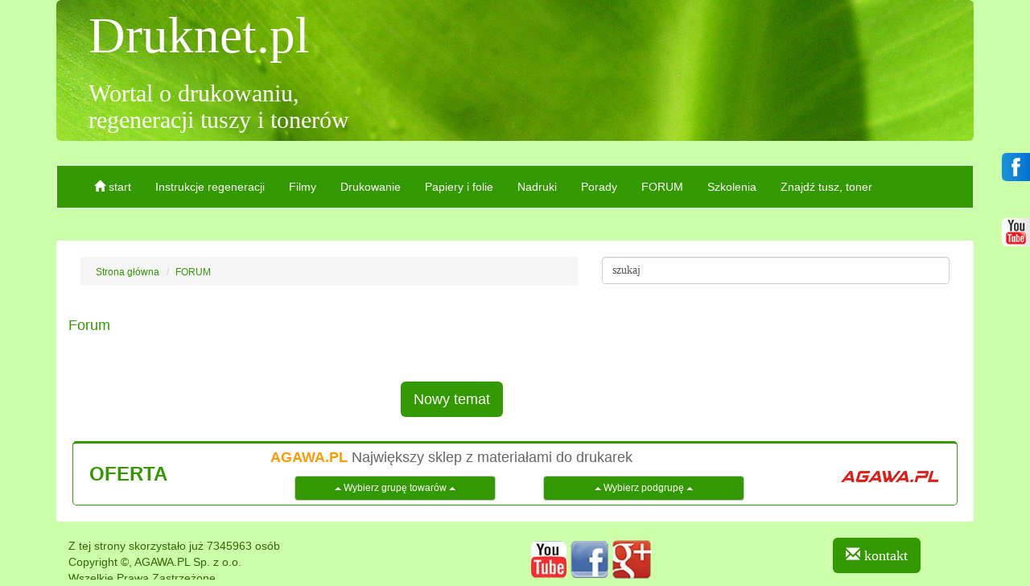

--- FILE ---
content_type: text/html; charset=utf-8
request_url: https://druknet.pl/forum/19_zamiennik_czy_oryginalny
body_size: 7656
content:


<!DOCTYPE html>

<html xmlns="http://www.w3.org/1999/xhtml">
<head><meta charset="utf-8" /><meta http-equiv="X-UA-Compatible" content="IE=edge" /><meta name="viewport" content="width=device-width, initial-scale=1" /><title>
	
</title><link rel="canonical" href="https://druknet.pl" /><meta property="og:locale" content="eu_PL" /><meta property="og:type" content="website" /><meta property="og:title" content="Stolica drukowania - wortal specjalistyczny o drukowaniu, regeneracji tuszy i tonerów, porady, szkolenia, instrukcje regeneracji, filmy szkoleniowe." /><meta property="og:url" content="https://druknet.pl" /><meta property="og:site_name" content="DRUKNET" /><meta name="twitter:card" content="summary_large_image" /><meta name="twitter:description" content="Stolica drukowania - wortal specjalistyczny o drukowaniu, regeneracji tuszy i tonerów, porady, szkolenia, instrukcje regeneracji, filmy szkoleniowe." /><meta name="twitter:title" content="DrukNet.pl - wortal o druku" /><meta name="twitter:domain" content="DrukNet" /><link rel="stylesheet" href="/bootstrap/css/bootstrap.min.css" type="text/css" /><link href="/css/custom.css" rel="stylesheet" type="text/css" />
<style type="text/css"></style>
<script src="https://ajax.googleapis.com/ajax/libs/jquery/1.11.1/jquery.min.js"></script>
<script src="/bootstrap/js/bootstrap.min.js"></script>
<script src="/scripts/jq.js"></script>
<script src="https://apis.google.com/js/platform.js" async defer></script>
<script type="text/javascript" src="/scripts/kod.js"></script>
<script type="text/javascript" src="https://ajax.googleapis.com/ajax/libs/jquery/1.4.1/jquery.min.js"></script>

    <!-- HTML5 shim and Respond.js for IE8 support of HTML5 elements and media queries -->
    <!-- WARNING: Respond.js doesn't work if you view the page via file:// -->
    <!--[if lt IE 9]>
      <script src="https://oss.maxcdn.com/html5shiv/3.7.2/html5shiv.min.js"></script>
      <script src="https://oss.maxcdn.com/respond/1.4.2/respond.min.js"></script>
    <![endif]-->
    <!-- Global site tag (gtag.js) - Google Analytics -->
    <script async src="https://www.googletagmanager.com/gtag/js?id=G-5425R8VGPQ"></script>
    <script>
        window.dataLayer = window.dataLayer || [];
        function gtag() { dataLayer.push(arguments); }
        gtag('js', new Date());

        gtag('config', 'G-5425R8VGPQ');
    </script>



</head>
<body>
    <form name="aspnetForm" method="post" action="/forum/19_zamiennik_czy_oryginalny" id="aspnetForm">
<div>
<input type="hidden" name="__EVENTTARGET" id="__EVENTTARGET" value="" />
<input type="hidden" name="__EVENTARGUMENT" id="__EVENTARGUMENT" value="" />
<input type="hidden" name="__LASTFOCUS" id="__LASTFOCUS" value="" />
<input type="hidden" name="__VIEWSTATE" id="__VIEWSTATE" value="/[base64]" />
</div>

<script type="text/javascript">
//<![CDATA[
var theForm = document.forms['aspnetForm'];
if (!theForm) {
    theForm = document.aspnetForm;
}
function __doPostBack(eventTarget, eventArgument) {
    if (!theForm.onsubmit || (theForm.onsubmit() != false)) {
        theForm.__EVENTTARGET.value = eventTarget;
        theForm.__EVENTARGUMENT.value = eventArgument;
        theForm.submit();
    }
}
//]]>
</script>


<script src="/WebResource.axd?d=3_c42mWeZIBfQEJVAVO1W72vMKBDGyoKk80omP21kgNkdG-JJJVaiTL26z9kcduh2iGkwstFvh10jkblL475AAxuyyxkSDW3Xqq2JeEyjQc1&amp;t=638628279619783110" type="text/javascript"></script>


<script src="/ScriptResource.axd?d=Aur5Hdp53u2rSt6gxmw3BWVIpG2gOaByzaK7eq-TmoCPmxOvEIITCUwtanYrlZzx-LmsI355P6UJkXgJVw4rDsdzKAI1JMORdvjI9rhiLl_QtZDW5ETzl9Q-U5CBCCo1-_7qdO6uviX3BOSONOcS0RKO96zm_9CCOujDnNvpcRU1&amp;t=2a9d95e3" type="text/javascript"></script>
<script src="/ScriptResource.axd?d=uMplqYbaycVOa2afHhjYGIDpSdYWNdOiPYdY9ewjUjQXOsa1f_arGQHlF7_YXn6PWWZHZR6BqAwfkM3CUJUpBEcfaCLi2qY5xSWBntFwwyA3oFU8dXj9E3cj8X-PHtDydhwg-UVGxinD7wtiu5S8hnRGoCIz3SxLyhW52FNS9UhY-8ZPLIhgs2T6UFJQoZKl0&amp;t=2a9d95e3" type="text/javascript"></script>
<div>

	<input type="hidden" name="__VIEWSTATEGENERATOR" id="__VIEWSTATEGENERATOR" value="3E623EF3" />
	<input type="hidden" name="__SCROLLPOSITIONX" id="__SCROLLPOSITIONX" value="0" />
	<input type="hidden" name="__SCROLLPOSITIONY" id="__SCROLLPOSITIONY" value="0" />
	<input type="hidden" name="__EVENTVALIDATION" id="__EVENTVALIDATION" value="/wEdABqxVo1Q63M59iNZR343OeqO0BMJJUr7nKReECNHHPkTRNEae4auVVeKe3pjwkDFI6xHGDU06dyOFSP9qOY220LbsidfcilSYG6uwHHuLYY1vuQb3y+otVCLzzBOHrP/NNuXpMNymePZh8rh1qZWlYyDIRGkzyqGM2MJdMiNW9aFA939IJB9FW7+XVeqPz81SbxtI75o4t4nWGTzs19606BJB2tQ6TqsnZrmlbn408oifOrlSMfkjJLKEej6b87pJF7d/DT4fj5rICgCmLYbk4+j39bf5kl0QIK6+PKETseaOvsrvNJNN9sHTSwoPha5Gqw6X8Jm08kqtz0z4LaB6L8SzYOSuHOFSD18Ev7I4yUzcQfX1H1qxPfgaL8ZseQQO/83adOTWI8aYqcTqZWPgxT7DawPK4JOKD/2HNO5fgutKMxshVBTKF0fAyuMrPvkh37qtEdgcTBXXBb4QI4hAm4X4umNoFYJ1QYpgN8U824tyaGw+jiq+5Y13Vj2GNE4+tPb5tQsojeQ03WEdUfcDyZ68B35e5SUYXAWudxttu6TFC8STJFYd4u5SO+zqAzZdsT3rQc1C5CB4TRW5gTPc9t+" />
</div>
    <script type="text/javascript">
//<![CDATA[
Sys.WebForms.PageRequestManager._initialize('ctl00$ScriptManager1', 'aspnetForm', ['tctl00$UpdatePanel1',''], [], [], 90, 'ctl00');
//]]>
</script>

    <script>
    $(function () {
        $('#multitab li').hover(
		function () { $(this).stop().animate({ "right": "300px" }, 1000); },
		function () { $(this).stop().animate({ "right": "0" }, 1000); }
	);
    });
    </script>

    <ul class="hideonvsmall" id="multitab">
	<li>
		<img src="/img/facebook.png" alt="Facebook"/>
		<div><iframe src="https://www.facebook.com/plugins/likebox.php?href=https://www.facebook.com/AgawaPL&amp;width=270&amp;height=280&amp;show_faces=true&amp;colorscheme=light&amp;stream=false&amp;border_color&amp;header=true&amp;appId=283077631817635" style="border:none; overflow:hidden; width:287px; height:260px;"></iframe></div>
	</li>
	<li>
		<img src="/img/youtube.png" alt="YouTube" />
		<div style="border: solid #e6e6e6 3px; width:300px; height: 85px;"><iframe id="fr" src="https://www.youtube.com/subscribe_widget?p=sklepagawapl" style="overflow: hidden; border: 0;"></iframe></div>
	</li>
    </ul><!-- social media z agawa.pl  -->

    <div class="container">
        <div class="jumbotron" id="jumbo-up">
            <div class="row">
                <div class="col-lg-6">
                    <h1>Druknet.pl</h1>
                    <h2>Wortal o drukowaniu, <br>
                    regeneracji tuszy i tonerów</h2>
                </div>
                <div id="banner" class="col-lg-6 hideonvsmall">
                    <p>&nbsp;</p>
                    <p>
                        <a id="ctl00_img_baner_link" target="_blank"><img id="ctl00_img_baner" class="img-responsive" src="" style="border-width:0px;" /></a>
                        </p>
                    <p>&nbsp;</p>
                </div>
            </div>
        </div>
        
        <nav  id="navbar-main" class="navbar navbar-default" role="navigation">
            <div class="container-fluid">
                <div class="navbar-header">
                    <button type="button" class="navbar-toggle" data-toggle="collapse" data-target="#bs-example-navbar-collapse-1">
                    <span class="sr-only">Rozwiń nawigację</span>
                    <span class="icon-bar"></span>
                    <span class="icon-bar"></span>
                    <span class="icon-bar"></span>
                    </button>
                    <div id = "buttonhide"  class="navbar-toggle" data-toggle="collapse" data-target="#bs-example-navbar-collapse-1">
                        Druknet.pl - menu
                    </div>
                </div>
                <div class="collapse navbar-collapse" id="bs-example-navbar-collapse-1">
                    <ul id="nav-main" class="nav navbar navbar-nav">
                        <li> <a href="/default.aspx" class="btn btn-info btn-sm"> 
                            <span class="glyphicon glyphicon-home"></span> start </a></li>
                        <li><a href="../2_instrukcje_regeneracji/" id="ctl00_menu_top_2" title="Instrukcje regeneracji" class="btn btn-info btn-sm">Instrukcje regeneracji</a></li><li><a href="/3_drukowanie/18_filmy_szkoleniowe/" id="ctl00_menu_top_23" title="Filmy" class="btn btn-info btn-sm">Filmy</a></li><li><a href="../3_drukowanie/" id="ctl00_menu_top_3" title="Drukowanie" class="btn btn-info btn-sm">Drukowanie</a></li><li><a href="../4_papiery_i_folie/" id="ctl00_menu_top_4" title="Papiery i folie" class="btn btn-info btn-sm">Papiery i folie</a></li><li><a href="https://www.termotransfer.pl" id="ctl00_menu_top_1" target="_blank" title="Nadruki" class="btn btn-info btn-sm">Nadruki</a></li><li><a href="/porady/" id="ctl00_menu_top_5" title="Porady" class="btn btn-info btn-sm">Porady</a></li><li><a href="/forum/" id="ctl00_menu_top_22" title="FORUM" class="btn btn-info btn-sm">FORUM</a></li><li><a href="https://www.agawa.pl/inne/szkolenia" id="ctl00_menu_top_6" target="_blank" title="Szkolenia" class="btn btn-info btn-sm">Szkolenia</a></li><li><a href="https://www.agawa.pl/tusze-tonery-tasmy-regeneracja-275" id="ctl00_menu_top_7" target="_blank" title="Znajdź tusz, toner" class="btn btn-info btn-sm">Znajdź tusz, toner</a></li>
                    </ul>
                </div>
            </div>
        </nav>
            <div id="tresc" class="col-lg-12"><br />
                <div id = "main-content" class="col-sm-12"> <br />
                     <div class="row">
                         <div class="col-sm-12">
                            <div class="col-lg-7">
                                <ol class="breadcrumb">
                                    <li><a style="padding-left: 4px" href="/" title="Strona główna">Strona główna</a></li>
                                    <li id="ctl00_b1"><a href="/forum/" id="ctl00_anchor_jestes_tutaj">FORUM</a></li>
                                                                                                            
                                </ol>
                            </div>
                            <div class="col-lg-5">                                
                                <div class="form-group">
                                    <input name="ctl00$usr" type="text" onchange="javascript:setTimeout(&#39;__doPostBack(\&#39;ctl00$usr\&#39;,\&#39;\&#39;)&#39;, 0)" onkeypress="if (WebForm_TextBoxKeyHandler(event) == false) return false;" id="ctl00_usr" onfocus="if(this.value == &#39;szukaj&#39;) {this.value=&#39;&#39;}" onblur="if(this.value == &#39;&#39;){this.value =&#39;szukaj&#39;}" class="form-control" value="szukaj" />                                
                                </div>                                
                            </div>
                        </div>
                        
    <div class="col-lg-12"> 
    <h4> Forum </h4>
        <div class="col-sm-12"><br>
	    <br>  
        <div id="ctl00_ContentPlaceHolder1_forum_ctrl">
            <div>
                
		        
                
                 <div id="ctl00_ContentPlaceHolder1_dv_nowy_temat">
                    <div align="right" class="col-sm-6"> <br>
                        <a id="ctl00_ContentPlaceHolder1_lb_nt" class="btn btn-info btn-lg" href="javascript:WebForm_DoPostBackWithOptions(new WebForm_PostBackOptions(&quot;ctl00$ContentPlaceHolder1$lb_nt&quot;, &quot;&quot;, true, &quot;&quot;, &quot;&quot;, false, true))"> Nowy temat </a>                        
                    </div>
                </div>
                
                
                
	            <br> 
	            <br> 
            </div>
      </div>			
      </div>
    </div>

                     </div>
                    <div id="sklep">
                    <div class="row">
                      <div class="col-sm-10">
		                <div class="col-sm-3 oferta"><h1>OFERTA</h1></div>
                        <div class="col-sm-9 oferta"><p><b>AGAWA.PL</b> Największy sklep z materiałami do drukarek</p>
                        <div class="col-sm-12">
                        <div id="ctl00_UpdatePanel1">
	
                          <div class="col-sm-6 mb">
                             <div class="dropup"><button class="btn btn-default dropdown-toggle" type="button" id="menu1" data-toggle="dropdown"> <span class="caret"></span> Wybierz grupę towarów <span class="caret"></span></button><ul class="dropdown-menu scrollable-menu m1" role="menu" aria-labelledby="menu1"><li role="presentation"><a id="ctl00_l29" class="usun" href="javascript:WebForm_DoPostBackWithOptions(new WebForm_PostBackOptions(&quot;ctl00$l29&quot;, &quot;&quot;, true, &quot;&quot;, &quot;&quot;, false, true))"><span><span style="font-size: 18px; color: #d1082c;">Dzień Babci i Dziadka</span></span></a></li><li role="presentation"><a id="ctl00_l25224" class="usun" href="javascript:WebForm_DoPostBackWithOptions(new WebForm_PostBackOptions(&quot;ctl00$l25224&quot;, &quot;&quot;, true, &quot;&quot;, &quot;&quot;, false, true))"><span><span style="font-size: 18px; color: #d1082c;">Walentynki</span></span></a></li><li role="presentation"><a id="ctl00_l3" class="usun" href="javascript:WebForm_DoPostBackWithOptions(new WebForm_PostBackOptions(&quot;ctl00$l3&quot;, &quot;&quot;, true, &quot;&quot;, &quot;&quot;, false, true))"><span>Tonery, tusze, taśmy i drukarki</span></a></li><li role="presentation"><a id="ctl00_l10" class="usun" href="javascript:WebForm_DoPostBackWithOptions(new WebForm_PostBackOptions(&quot;ctl00$l10&quot;, &quot;&quot;, true, &quot;&quot;, &quot;&quot;, false, true))"><span>Papiery, folie i etykiety do drukarek i kopiarek</span></a></li><li role="presentation"><a id="ctl00_l6668" class="usun" href="javascript:WebForm_DoPostBackWithOptions(new WebForm_PostBackOptions(&quot;ctl00$l6668&quot;, &quot;&quot;, true, &quot;&quot;, &quot;&quot;, false, true))"><span>Biuro</span></a></li><li role="presentation"><a id="ctl00_l24290" class="usun" href="javascript:WebForm_DoPostBackWithOptions(new WebForm_PostBackOptions(&quot;ctl00$l24290&quot;, &quot;&quot;, true, &quot;&quot;, &quot;&quot;, false, true))"><span>Prasy termotransferowe i plotery tnące</span></a></li><li role="presentation"><a id="ctl00_l6201" class="usun" href="javascript:WebForm_DoPostBackWithOptions(new WebForm_PostBackOptions(&quot;ctl00$l6201&quot;, &quot;&quot;, true, &quot;&quot;, &quot;&quot;, false, true))"><span>Odzież i tekstylia</span></a></li><li role="presentation"><a id="ctl00_l23038" class="usun" href="javascript:WebForm_DoPostBackWithOptions(new WebForm_PostBackOptions(&quot;ctl00$l23038&quot;, &quot;&quot;, true, &quot;&quot;, &quot;&quot;, false, true))"><span>DTF</span></a></li><li role="presentation"><a id="ctl00_l6170" class="usun" href="javascript:WebForm_DoPostBackWithOptions(new WebForm_PostBackOptions(&quot;ctl00$l6170&quot;, &quot;&quot;, true, &quot;&quot;, &quot;&quot;, false, true))"><span>Sublimacja</span></a></li><li role="presentation"><a id="ctl00_l6257" class="usun" href="javascript:WebForm_DoPostBackWithOptions(new WebForm_PostBackOptions(&quot;ctl00$l6257&quot;, &quot;&quot;, true, &quot;&quot;, &quot;&quot;, false, true))"><span>Folie flex, flock i akcesoria</span></a></li><li role="presentation"><a id="ctl00_l1270" class="usun" href="javascript:WebForm_DoPostBackWithOptions(new WebForm_PostBackOptions(&quot;ctl00$l1270&quot;, &quot;&quot;, true, &quot;&quot;, &quot;&quot;, false, true))"><span>Folie ploterowe, samoprzylepne i akcesoria</span></a></li><li role="presentation"><a id="ctl00_l23080" class="usun" href="javascript:WebForm_DoPostBackWithOptions(new WebForm_PostBackOptions(&quot;ctl00$l23080&quot;, &quot;&quot;, true, &quot;&quot;, &quot;&quot;, false, true))"><span>Folie flex i flock do druku sublimacyjnego</span></a></li><li role="presentation"><a id="ctl00_l24296" class="usun" href="javascript:WebForm_DoPostBackWithOptions(new WebForm_PostBackOptions(&quot;ctl00$l24296&quot;, &quot;&quot;, true, &quot;&quot;, &quot;&quot;, false, true))"><span>Folie flex i inne media do druku solwentowego i lateksowego</span></a></li><li role="presentation"><a id="ctl00_l23938" class="usun" href="javascript:WebForm_DoPostBackWithOptions(new WebForm_PostBackOptions(&quot;ctl00$l23938&quot;, &quot;&quot;, true, &quot;&quot;, &quot;&quot;, false, true))"><span>Grawerowanie laserem</span></a></li><li role="presentation"><a id="ctl00_l24295" class="usun" href="javascript:WebForm_DoPostBackWithOptions(new WebForm_PostBackOptions(&quot;ctl00$l24295&quot;, &quot;&quot;, true, &quot;&quot;, &quot;&quot;, false, true))"><span>Termotransfer z drukarki laserowej</span></a></li><li role="presentation"><a id="ctl00_l24289" class="usun" href="javascript:WebForm_DoPostBackWithOptions(new WebForm_PostBackOptions(&quot;ctl00$l24289&quot;, &quot;&quot;, true, &quot;&quot;, &quot;&quot;, false, true))"><span>Kalkomania i tatuaże z drukarki laserowej</span></a></li><li role="presentation"><a id="ctl00_l24291" class="usun" href="javascript:WebForm_DoPostBackWithOptions(new WebForm_PostBackOptions(&quot;ctl00$l24291&quot;, &quot;&quot;, true, &quot;&quot;, &quot;&quot;, false, true))"><span>Termotransfer z drukarki atramentowej</span></a></li><li role="presentation"><a id="ctl00_l6246" class="usun" href="javascript:WebForm_DoPostBackWithOptions(new WebForm_PostBackOptions(&quot;ctl00$l6246&quot;, &quot;&quot;, true, &quot;&quot;, &quot;&quot;, false, true))"><span>Maszynki i elementy do przypinek, breloków i magnesów </span></a></li><li role="presentation"><a id="ctl00_l23158" class="usun" href="javascript:WebForm_DoPostBackWithOptions(new WebForm_PostBackOptions(&quot;ctl00$l23158&quot;, &quot;&quot;, true, &quot;&quot;, &quot;&quot;, false, true))"><span>Drukowanie na szarfach, taśmach, wstążkach i metkach</span></a></li><li role="presentation"><a id="ctl00_l6589" class="usun" href="javascript:WebForm_DoPostBackWithOptions(new WebForm_PostBackOptions(&quot;ctl00$l6589&quot;, &quot;&quot;, true, &quot;&quot;, &quot;&quot;, false, true))"><span>Odblaski</span></a></li><li role="presentation"><a id="ctl00_l21929" class="usun" href="javascript:WebForm_DoPostBackWithOptions(new WebForm_PostBackOptions(&quot;ctl00$l21929&quot;, &quot;&quot;, true, &quot;&quot;, &quot;&quot;, false, true))"><span>Artykuły reklamowe, gadżety i prezenty</span></a></li><li role="presentation"><a id="ctl00_l6572" class="usun" href="javascript:WebForm_DoPostBackWithOptions(new WebForm_PostBackOptions(&quot;ctl00$l6572&quot;, &quot;&quot;, true, &quot;&quot;, &quot;&quot;, false, true))"><span>Nadruki jadalne</span></a></li><li role="presentation"><a id="ctl00_l22649" class="usun" href="javascript:WebForm_DoPostBackWithOptions(new WebForm_PostBackOptions(&quot;ctl00$l22649&quot;, &quot;&quot;, true, &quot;&quot;, &quot;&quot;, false, true))"><span><span style="font-size: 18px; color: #d1082c;">Dla Twojej branży</span></span></a></li></ul></div>                            
                          </div>
                          <div class="col-sm-6 mb">
              	            <div class="dropup">
                                     <button class="btn btn-default dropdown-toggle" type="button" id="menu2" data-toggle="dropdown"> <span class="caret"></span>  Wybierz podgrupę <span class="caret"></span></button><ul class="dropdown-menu scrollable-menu m2" role="menu" aria-labelledby="menu1"></ul>
                            </div>
                          </div>              
                            
</div>
                         </div>
                        </div>
                      </div>
                      <div class="col-sm-2"><a href="https://www.agawa.pl" target="_blank"><img src="https://www.agawa.pl/images/logo-agawa.gif" width="121" height="59" longdesc="https://www.agawa.pl/images/logo-agawa.gif" alt="Agawa"></a>
                      </div>
                    </div>
                  </div> 
                    <br />
                </div>
                   <div id="stopka" class="col-sm-6"> <br />
                    Z tej strony skorzystało już 7345963 osób <br />
                    Copyright ©, AGAWA.PL Sp. z o.o. <br />
                    Wszelkie Prawa Zastrzeżone. </div>
                    <div id="ctl00_bookmark" class="col-sm-4"><br />
                        <img src="/img/sm-poziom.jpg" alt="social media" usemap="#Map2" />
                        <map name="Map2">
			<area shape="rect" coords="6,5,50,50" href="https://www.youtube.com/user/sklepAGAWAPL?feature=sub_widget_1" alt="Youtube">
			<area shape="rect" coords="60,5,100,50" href="https://www.facebook.com/AgawaPL" alt="Facebook">
      			<area shape="rect" coords="100,5,150,50" href="https://plus.google.com/100344080110792694652" alt="Google+">
                        </map>
                    </div>
                    <div id="ctl00_stopka_kontakt" class="col-sm-2"> <br />
                        <a href="https://www.agawa.pl/kontakt/" target="_blank" id="kontakt" class="btn btn-info btn-lg"><span class="glyphicon glyphicon-envelope"></span> kontakt</a> <br>
                    </div>                    
            </div> 
        </div>

    

<script type="text/javascript">
//<![CDATA[

theForm.oldSubmit = theForm.submit;
theForm.submit = WebForm_SaveScrollPositionSubmit;

theForm.oldOnSubmit = theForm.onsubmit;
theForm.onsubmit = WebForm_SaveScrollPositionOnSubmit;
//]]>
</script>
</form>
    
<script type="text/javascript">

    var _gaq = _gaq || [];
    _gaq.push(['_setAccount', 'UA-1873534-9']);
    _gaq.push(['_trackPageview']);
    _gaq.push(['_trackPageLoadTime']);

    (function () {
        var ga = document.createElement('script'); ga.type = 'text/javascript'; ga.async = true;
        ga.src = ('https:' == document.location.protocol ? 'https://ssl' : 'http://www') + '.google-analytics.com/ga.js';
        var s = document.getElementsByTagName('script')[0]; s.parentNode.insertBefore(ga, s);
    })();

</script>


</body>
</html>


--- FILE ---
content_type: text/css
request_url: https://druknet.pl/css/custom.css
body_size: 3403
content:
#multitab{ 
	position:fixed;
	right:0px;
	top:190px;
	z-index:100
}
#multitab li{ 
	display:block;
	cursor:pointer;
	width:35px;
	height:80px;
	margin-bottom:1px;
	position:relative;
}
#multitab > li > div{
	padding: 5px;
	border: solid #0170cf 3px;
	background: #fff;
	float: left;
	width: 300px;
	height: 280px;
	-moz-border-radius: 0 0 0 8px;
	-webkit-border-radius: 0 0 0 8px;
	border-radius: 0 0 0 8px;
	position: absolute;
	top: 0;
	left: 35px;
	z-index: 100;
}


body {
	background-color: #CFA;
	font-family: Helvetica, Verdana, Geneva, sans-serif;
}
a:link {
	color: #333333;
	text-decoration: none;
}
a:visited {
	text-decoration: none;
	color: #333;
}
a:hover {
	text-decoration: none;
	color: #333333;
}
a:active {
	text-decoration: none;
	color: #333;
}



.container #tresc {
	padding: 0;
}
.oferta p b {
	color: #F90;
}

#stopka  {
	color: #360;
}
.entry {
	margin-bottom: 20px;
}

#stopka-kontakt  {
	background-color: #CFA;
	right: auto;
	clip: rect(auto,auto,auto,auto);
}
#sm-panel {
	overflow: hidden;
	position: fixed;
	visibility: visible;
	height: 675px;
	width: 330px;
	top: 10px;
	right: 0px;
	z-index: 30;
	border-bottom-left-radius: 8px;
	border-top-left-radius: 8px;
	margin-left: 10px;
	padding-left: 10px;
	padding-top: 10px;
	padding-bottom: 10px;
	background: #CFA;
	border: 10px;
	border-color: #390;
}


#social  {
	background: #636;
	border-bottom-right-radius: 8px;
	border-top-right-radius: 8px;
	top: 10px;
	z-index: 30;
}
#sm-pic  {
	border-bottom-right-radius: 8px;
	border-top-right-radius: 8px;
	z-index: 31;
}
.oferta h1 {
	font-size: 24px;
	color: #390;
	font-family: Helvetica, Verdana, Geneva, sans-serif;
	text-align: left;
	font-weight: bold;
}
.oferta p {
	font-family: Helvetica, Verdana, Geneva, sans-serif;
	font-size: 18px;
	color: #390;
}
#sklep .row .col-sm-2  {
	text-align: center;
	padding-top: 6px;
	font-family: Helvetica, Verdana, Geneva, sans-serif;
}
#oferta .col-sm-12 .col-sm-4 {
	padding-left: 0px;
}
#oferta .col-sm-12 {
	padding-left: 0px;
}

#sklep > div > div.col-lg-9 {
	font-family: Helvetica, Verdana, Geneva, sans-serif;
}


#main-content > div.row > div.col-lg-12 > div.col-lg-10{
	font-family: Helvetica, Verdana, Geneva, sans-serif;
}

#gototop {
   position: fixed;
   bottom: 9px;
   right: 9px;
   border-radius: 20px;
   padding: 0;
   width: 40px;
   height: 40px;
   background: url(../img/button-up.gif) no-repeat center center;
}
#buttonhide   {
	color: #FFF;
	background-color: #390;
	border-top-width: 0px;
	border-right-width: 0px;
	border-bottom-width: 0px;
	border-left-width: 0px;
}

#errorMessage{
	padding-top: 20px;
	padding-bottom: 10px;
	color:	#C00
	}
#headingForum{
	background-color: #BEA;
	color: #390;
	font-weight:bold;
	font-size: 18px;
	}
#infoForum{
	background-color: #EFE;
	font-weight:bold;
	} 

#navbar-main .container {
	width: 80%;
}
#menu1      {
	background-color: #390;
	color: #FFF;
	font-size: 12px;
	width: 250px;
}

#menu2      {
	background-color: #390;
	color: #FFF;
	font-size: 12px;
	width: 250px;
}

.navbar-default .navbar-toggle .icon-bar{
	background-color: #FFF;

}
.nav-pills li a{
	font-family: Helvetica, Verdana, Geneva, sans-serif;
	color: #FFF;
	background-color: #390;
}
.nav.nav-pills.nav-stacked .active a{
	/*color: #000;*/
	background-color: #F60;
	font-weight: bold;
}

.separator {
	background-color: #CFA;
	color: #336600;
	padding: 12px;
	margin-left: 20px;
	padding-top: 0px;
	border-bottom-left-radius: 6px;
	border-bottom-right-radius: 0px;
	border-top-left-radius: 6px;
	border-top-right-radius: 0px;
}

#sklep {
	background-color: #FFF;
	border-radius: 5px;
	margin-right: 5px;
	margin-left: 5px;
	border-top-width: medium;
	border-right-width: thin;
	border-bottom-width: thin;
	border-left-width: thin;
	border-top-style: solid;
	border-right-style: solid;
	border-bottom-style: solid;
	border-left-style: solid;
	padding: 5px;
	border-color: #390;
	margin-top: 30px;
}
#navbar-main {
	background-color: #390;
	color: #FFF;
	border-radius: 0;
	/* [disabled]border: 0px; */
	/* [disabled]border-color: #FFF; */
}
#kontakt  {
	color: #FFF;
}

.navbar-header .navbar-brand  {
	font-family: Georgia, "Times New Roman", Times, serif;
	font-size: 18px;
	color: #9F6;
	font-weight: bold;
}


#jumbo-up {
	background-color: #390;
	color: #FFF;
	padding-top: 10px;
	padding-bottom: 0px;
	padding-left: 40px;
	padding-right: 40px;
	font-weight: 800;
	font-family: Arial, Helvetica, sans-serif;
	background-image: url(../img/clipart/zabka.jpg);
}
#banner {
	position: relative;
	padding-top: 0px;
}
.col-lg-12 .col-sm-2 {
	/* [disabled]background-color: #FFF; */
	border-radius: 8px;
}
.pager {
	margin: 0px;
}
#main-content .row .col-lg-12 .col-lg-10 .col-lg-6 .container-fluid p {
	margin: 0px;
	padding: 0px;
}



#main-content {
	border-radius: 3px;
	border-bottom-color: #390;
	border-color: #390;
	background-color: #FFF;
}
#main-content .pager .next  a{
	background-color: #390;
	color: #FFF;
	box-shadow: inset 1px 1px 3px 1px #060;
}
#button-start .btn.btn-info.btn-lg {
	background-color: #390;
	color: #FFF;
	/* [disabled]font-weight: bold; */
	/* [disabled]font-size: 18px; */
}
#ctl00_ContentPlaceHolder1_forum_grid {
	font-family: "Lucida Sans Unicode", "Lucida Grande", sans-serif;
	font-size: 12px;
	color: #333;
	background-color: #CCC;
	border-top-width: medium;
	border-right-width: medium;
	border-bottom-width: medium;
	border-left-width: medium;
	border-top-style: solid;
	border-right-style: solid;
	border-bottom-style: solid;
	border-left-style: solid;
	border-top-color: #000;
	border-right-color: #CCC;
	border-bottom-color: #999;
	border-left-color: #CCC;
}
.p          {
	font-family: Helvetica, Verdana, Geneva, sans-serif;
	font-size: 14px;
}



.text-primary {
	color: #000;
	font-size: 12px;
	font-family: Helvetica, Verdana, Geneva, sans-serif;
}
h2 b {
	font-family: Helvetica, Verdana, Geneva, sans-serif;
}

.col-lg-12 #main-content .row .col-sm-12 .row .col-sm-4 div {
	font-family: Helvetica, Verdana, Geneva, sans-serif;
}
#main-content .col-lg-12 h2  {
	font-family: Helvetica, Verdana, Geneva, sans-serif;
	text-transform: capitalize;
	color: #390;
	margin: 0px;
	padding: 0px;
}
#main-content .row .col-lg-12 h4 {
	font-family: Helvetica, Verdana, Geneva, sans-serif;
	font-size: 18px;
	color: #390;
	margin: 0px;
	padding: 0px;
    padding-top: 20px;
	padding-left: 0px;
}
.col-sm-12 .row h4 {
	font-family: Helvetica, Verdana, Geneva, sans-serif;
	font-size: 18px;
	color: #3C3;
	margin: 0px;
	padding: 0px;
	padding-left: 20px;
}



.col-lg-12 .col-sm-6 {
	font-family: Helvetica, Verdana, Geneva, sans-serif;
}



	
.img-responsive.img-rounded       {
	max-width: 150px;
	max-height: 100px;
	float: left;
	margin: 10px;
}
.btn-lg    {
	background-color: #390;
	border: 0;
}

.btn.btn-info.btn-sm {
	border-style: 0;
    border-width: 0px;
    color: #FFF;
	background-color: #390;
	font-family: Verdana, Geneva, sans-serif;
	font-size: 14px;
}




.container #jumbo-up .row .col-lg-6 {
	line-height: 6px;
	padding-top: 0px;
	font-family: Georgia, "Times New Roman", Times, serif;
	margin-top: 0px;
}
#navbar-main .container .navbar-header .navbar-toggle {
	color: #FFF;
	background-color: #360;
	border-top-color: #FFF;
	border-right-color: #FFF;
	border-bottom-color: #FFF;
	border-left-color: #FFF;
	border-top-width: 2px;
	border-right-width: 2px;
	border-bottom-width: 2px;
	border-left-width: 2px;
}


.container #jumbo-up .row .col-lg-6 h1 {
	top: 0px;
	position: 0px;
	margin: 0px;
	font-family: Georgia, "Times New Roman", Times, serif;
}
.container .col-lg-12 .container-fluid {
	background-color: #FFF;
	border-radius: 6px;
}
.container .col-lg-12 #main-content #sklep .row .col-sm-4 b img {
	float: left;
	margin-top: 0px;
	margin-right: 20px;
	margin-bottom: 0px;
	margin-left: 20px;
}
.container .col-lg-12 #main-content .row .col-sm-12 .col-lg-10 .col-lg-6 .col-lg-12 p {
	font-family: Verdana, Geneva, sans-serif;
	font-size: 12px;
	color: #666;
	line-height: 1.5;
}

#main-content p{
	font-family: Verdana, Geneva, sans-serif;
	color: #666;
}

#main-content h3{
	font-family: Helvetica, Verdana, Geneva, sans-serif;
	color: #390;
	font-size: 18px;
}

#main-content > div.row > div.col-lg-12 > div > div.form-group > fieldset > div.col-sm-8 > p{
	font-family: Verdana, Geneva, sans-serif;
	font-size: 12px;
	color: #666;
	line-height: 1.5;
}

.container .col-lg-12 #main-content .row .col-lg-12 .col-lg-10 .col-lg-6 div p a img {
	margin: 10px;
	float: left;
	background-color: #FFF;
}
.container .col-lg-12 #main-content .row .col-lg-12 .col-lg-2 {
	margin: 0;
	padding: 0;

}
.container .col-lg-12 #main-content .row .col-lg-12 .col-lg-10 .col-lg-6 .container-fluid p {
	font-family: Helvetica, Verdana, Geneva, sans-serif;
	font-size: 12px;
	color: #666;
	line-height: 1.5;
}
.container .col-lg-12 #main-content .row .col-lg-12 .col-lg-10 .col-lg-6 div h5 a {
	font-family: Helvetica, Verdana, Geneva, sans-serif;
	font-size: 18px;
	color: #390;
}
.container .col-lg-12 #main-content .row .col-sm-12 .row .col-sm-4 h4  {
	font-family: Helvetica, Verdana, Geneva, sans-serif;
	color: #390;
	font-size: 24px;
}
.container #navbar-main .container-fluid .navbar-header .navbar-toggle {
	background-color: #390;
}

.container .col-lg-12 #main-content .row .col-sm-12 .row .col-sm-4 {
	font-family: Helvetica, Verdana, Geneva, sans-serif;
	/* [disabled]font-weight: 400; */
	font-size: 14px;
}
.container .col-lg-12 #main-content .row .col-lg-12 .col-lg-8.text-primary .container-fluid  {
	font-family: Helvetica, Verdana, Geneva, sans-serif;
	font-size: 14px;
}
.container .col-lg-12 #main-content .row .col-lg-12 .col-lg-8.text-primary div .col-sm-6 .btn.btn-info.btn-lg {
	background-color: #390;
}
.container .col-lg-12 #main-content .row .col-sm-12 .row .col-sm-12 {
	margin-top: 0px;
	margin-bottom: 20px;
}
#main-content .row .col-sm-12 .row .col-lg-10 .col-lg-6 .container-fluid h5 a {
	font-family: Helvetica, Verdana, Geneva, sans-serif;
	font-size: 18px;
	color: #390;
}
#main-content .row .col-sm-12 .row .col-lg-10 .col-lg-6 .container-fluid p {
	font-family: Helvetica, Verdana, Geneva, sans-serif;
	color: #333;
}
#main-content .row .col-sm-12 .row .col-lg-10 .col-lg-6 .container-fluid p a .img-responsive {
	float: left;
	margin: 8px;
}
h3 {
	font-family: Helvetica, Verdana, Geneva, sans-serif;
	color: #390;
	font-size: 16px;
}
#main-content .row .col-lg-8 p{
	font-family: Verdana, Geneva, sans-serif;
	color: #330;
}


h5  {
	font-family: Verdana, Geneva, sans-serif;
	font-size: 18px;
	color: #390;
}



.scrollable-menu {
    height: auto;
    max-height: 200px;
	width: 320px;
    overflow-x: hidden;
}

.breadcrumb {
	//background-color: #DFA;
	font-family: Helvetica, Verdana, Geneva, sans-serif;
}
.container #tresc #main-content .row .col-sm-12 .col-lg-7 .breadcrumb li {
	font-size: 12px;
	color: #390;
}
#logo {
	/* [disabled]height: 165px; */
	width: 130px;
	text-align: right;
}

.container #tresc #main-content .row .col-sm-12 .col-lg-7 .breadcrumb li a {
	color: #390;
}

@media (max-width: 991px){

#logo {
	width: 100%;
	
}

.mb{
	width: 100%;
	}

#logoimg{
		float: right;

  }

@media (max-width: 1000px){

.hideonsmall {
	display: none !important;
    }	
  }

@media (max-width: 820px){

.hideonvsmall {
	display: none !important;
	}
  }

@media (max-width: 1000px){
#sm-panel {
	visibility: hidden; !important;
	}
  }
@-ms-viewport{ width: auto !important; }
}
.btn.btn-info.btn-lg {
	color: #FFF;
	background-color: #390;
}
#komentarze {
	font-family: Verdana, Geneva, sans-serif;
	font-size: 14px;
	color: #333;
}
.container #tresc #main-content .row .col-lg-12 .col-lg-10 h1 {
	font-family: Helvetica, Verdana, Geneva, sans-serif;
	font-size: 36px;
	color: #390;
}
#komentarze p {
	color: #390;
}









#fade {
	display: block;
	background: #000; 
	position: fixed; left: 0; top: 0; 
	z-index: 10;
	width: 100%; height: 100%;
	opacity: .80;
	z-index: 9999;
}
.popup_block{
	display: none;
	background: #fff;
	padding: 20px; 	
	border: 2px solid #ddd;
	float: left;
	font-size: 1.2em;
	position: fixed;
	top: 50%; left: 50%;
	z-index: 99999;
	-webkit-box-shadow: 0px 0px 10px #000;
	-moz-box-shadow: 0px 0px 10px #000;
	box-shadow: 0px 0px 10px #000;
	-webkit-border-radius: 10px;
	-moz-border-radius: 10px;
	border-radius: 10px;
}
img.btn_close {
	float: right; 
	margin: 5px 0 0 0;
	display: block;
	color: #339900;
}
.popup p {
	padding: 5px 10px;
	margin: 5px 0;
	display: block;
}

--- FILE ---
content_type: application/javascript
request_url: https://druknet.pl/scripts/jq.js
body_size: 634
content:
$(function(){
    $(".m1 li a").click(function(){
      $("#menu1:first-child").text($(this).text());
      $("#menu1:first-child").val($(this).text());
   });
    
	$(".m2 li a").click(function(){
      $("#menu2:first-child").text($(this).text());
      $("#menu2:first-child").val($(this).text());
   });	
   
	$(".btn-lg").mouseover(function(){
		$(this).css("background-color","#FFCC00");
		$(this).css("color","black");
		$(this).css("border","0px");
	});
	$(".btn-lg").mouseout(function(){
		$(this).css("background-color","#339900");
		$(this).css("color","white");
	});

	
	$(".nav-pills li a").mouseover(function(){
		$(this).css("background-color","#FFCC00");
		$(this).css("color","black");
		$(this).css("border","0px");
	});
	$(".nav-pills li a").mouseout(function(){
		$(this).css("background-color","#339900");
		$(this).css("color","white");
	});
	
	
	$("#kontakt").mouseover(function(){
		$(this).css("background-color","#FFCC00");
		$(this).css("color","black");
		$(this).css("border","0px");
	});
	$("#kontakt").mouseout(function(){
		$(this).css("background-color","#339900");
		$(this).css("color","white");
	});
	
	
	$(".nav.nav-pills.nav-stacked .active a").mouseover(function(){
		$(this).css("background-color","#FFCC00");
		$(this).css("color","black");
		$(this).css("border","0px");
	});
	$(".nav.nav-pills.nav-stacked .active a").mouseout(function(){
		$(this).css("background-color","#F60");
		$(this).css("color","black");
	});
	
	
//menu nowe bar
	$(".navbar-nav li a").mouseover(function(){
		$(this).css("background-color","#FFCC00");
		$(this).css("color","black");
	});
	$(".navbar-nav li a").mouseout(function(){
		$(this).css("background-color","#339900");
		$(this).css("color","white");
	});
	
//menu pionowe po lewej
	$(".pager li a").mouseover(function(){
		$(this).css("background-color","#FFCC00");
		$(this).css("color","black");
		$(this).css("box-shadow", "inset 1px 1px 3px 1px #ff6");
	});
	$(".pager li a").mouseout(function(){
		$(this).css("background-color","#339900");
		$(this).css("color","#fff");
		$(this).css("box-shadow", "inset 1px 1px 3px 1px #060");
	});
	
//przewijanie do góry
   $('#gototop').hide();
   $(window).scroll(function(){
      if ($(this).scrollTop() > 100) {
         $('#gototop').fadeIn(500);
      }
      else {
         $('#gototop').fadeOut(500);
      }
   });
   
// przycisk powrotu na górę
   $('#gototop').click(function(){
      $('html, body').animate({ scrollTop: 0 }, 1000);
      return false;
   });
   
//widgety społecznościowe
   $(".slender-trigger").ready(function() {
      $(".slender").delay(8000).hide();
	});
	
   $(".slender-trigger").mouseenter(function() {
      $(".slender").show();
	}).mouseleave(function() {
		  $(".slender").delay(8000).hide(100);
	});
	
// animacja burgera
	$(".navbar-toggle").mouseover(function(){
		$(this).css("background-color","#FFCC00");
		$(this).css("color","black");
	});
	$(".navbar-toggle").mouseout(function(){
		$(this).css("background-color","#339900");
		$(this).css("color","white");
   });
   
});


--- FILE ---
content_type: application/javascript
request_url: https://druknet.pl/scripts/kod.js
body_size: 769
content:
$(document).ready(function(){
						   		   
	//When you click on a link with class of poplight and the href starts with a # 
	$('a.poplight[href^=#]').click(function() {
		var popID = $(this).attr('rel'); //Get Popup Name
		var popURL = $(this).attr('href'); //Get Popup href to define size
				
		//Pull Query & Variables from href URL
		var query= popURL.split('?');
		var dim= query[1].split('&');
		var popWidth = dim[0].split('=')[1]; //Gets the first query string value

		//Fade in the Popup and add close button
		$('#' + popID).fadeIn().css({ 'width': Number( popWidth ) }).prepend('<a href="#" class="close"><img src="close_pop.png" class="btn_close" title="Close Window" alt="Close" /></a>');
		
		//Define margin for center alignment (vertical + horizontal) - we add 80 to the height/width to accomodate for the padding + border width defined in the css
		var popMargTop = ($('#' + popID).height() + 80) / 2;
		var popMargLeft = ($('#' + popID).width() + 80) / 2;
		
		//Apply Margin to Popup
		$('#' + popID).css({ 
			'margin-top' : -popMargTop,
			'margin-left' : -popMargLeft
		});
		
		//Fade in Background
		$('body').append('<div id="fade"></div>'); //Add the fade layer to bottom of the body tag.
		$('#fade').css({'filter' : 'alpha(opacity=80)'}).fadeIn(); //Fade in the fade layer 
		
		return false;
	});
	
	
	//Close Popups and Fade Layer
	$('a.close, #fade').live('click', function() { //When clicking on the close or fade layer...
	  	$('#fade , .popup_block').fadeOut(function() {
			$('#fade, a.close').remove();  
	}); //fade them both out
		
		return false;
	});

	
});